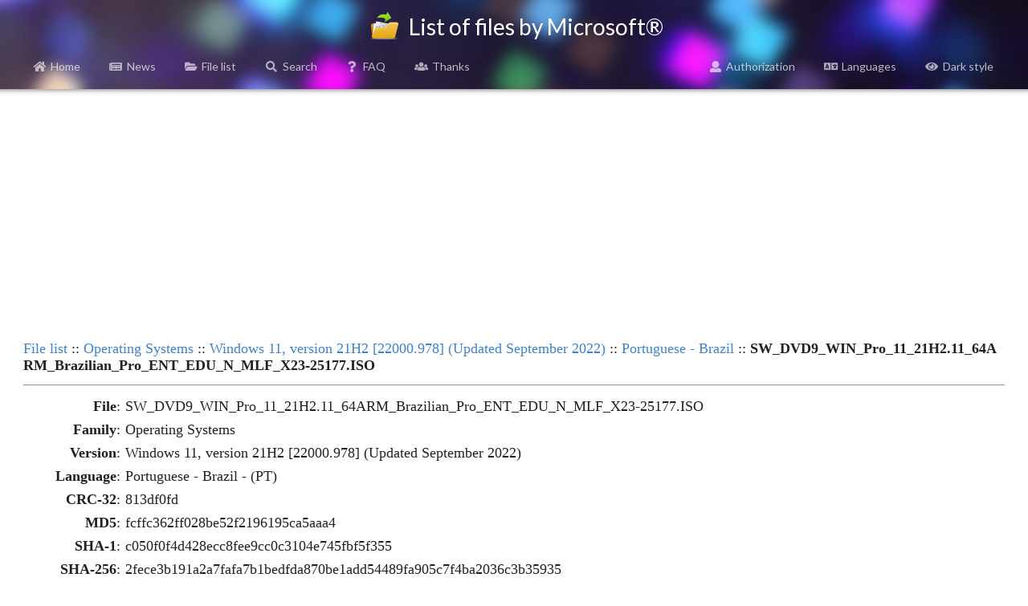

--- FILE ---
content_type: text/html; charset=UTF-8
request_url: https://files.rg-adguard.net/file/fced6fe4-33f7-b898-d74b-3ceff617eb41
body_size: 2790
content:
<head>
    <title>SW_DVD9_WIN_Pro_11_21H2.11_64ARM_Brazilian_Pro_ENT_EDU_N_MLF_X23-25177.ISO :: Windows 11, version 21H2 [22000.978] (Updated September 2022) :: Portuguese - Brazil :: List of files by Microsoft®</title>
    <base href="/">
    <meta name="description" content="Operating Systems\Windows 11, version 21H2 [22000.978] (Updated September 2022)\Portuguese - Brazil\SW_DVD9_WIN_Pro_11_21H2.11_64ARM_Brazilian_Pro_ENT_EDU_N_MLF_X23-25177.ISO, MD5: fcffc362ff028be52f2196195ca5aaa4, SHA-1: c050f0f4d428ecc8fee9cc0c3104e745fbf5f355, SHA-256: 2fece3b191a2a7fafa7b1bedfda870be1add54489fa905c7f4ba2036c3b35935, SHA-512: b43166c17d1c7c1c4a278cb5684e5df48943b4f7ad4494c6fe01946547869f3afde8377bec6e60e0ab1b3c42647fcabddbd00f00652e2aaf9a20f8fb6deca353, Size: 5.476 GB (5880090624 bytes)">
    <meta name="keywords" content="Operating Systems, Windows 11, version 21H2 [22000.978] (Updated September 2022), Portuguese - Brazil, SW_DVD9_WIN_Pro_11_21H2.11_64ARM_Brazilian_Pro_ENT_EDU_N_MLF_X23-25177.ISO, , fcffc362ff028be52f2196195ca5aaa4, c050f0f4d428ecc8fee9cc0c3104e745fbf5f355, 2fece3b191a2a7fafa7b1bedfda870be1add54489fa905c7f4ba2036c3b35935, b43166c17d1c7c1c4a278cb5684e5df48943b4f7ad4494c6fe01946547869f3afde8377bec6e60e0ab1b3c42647fcabddbd00f00652e2aaf9a20f8fb6deca353" />
    <meta property="og:title" content="SW_DVD9_WIN_Pro_11_21H2.11_64ARM_Brazilian_Pro_ENT_EDU_N_MLF_X23-25177.ISO :: Windows 11, version 21H2 [22000.978] (Updated September 2022) :: Portuguese - Brazil :: List of files by Microsoft®">
    <meta property="og:description" content="Operating Systems\Windows 11, version 21H2 [22000.978] (Updated September 2022)\Portuguese - Brazil\SW_DVD9_WIN_Pro_11_21H2.11_64ARM_Brazilian_Pro_ENT_EDU_N_MLF_X23-25177.ISO, MD5: fcffc362ff028be52f2196195ca5aaa4, SHA-1: c050f0f4d428ecc8fee9cc0c3104e745fbf5f355, SHA-256: 2fece3b191a2a7fafa7b1bedfda870be1add54489fa905c7f4ba2036c3b35935, SHA-512: b43166c17d1c7c1c4a278cb5684e5df48943b4f7ad4494c6fe01946547869f3afde8377bec6e60e0ab1b3c42647fcabddbd00f00652e2aaf9a20f8fb6deca353, Size: 5.476 GB (5880090624 bytes)">
    <meta property="og:image" content="/template/logo/logo_meta.png">
    <meta property="og:image:secure_url" content="/template/logo/logo_meta.png">
    <meta property="og:url" content="https://files.rg-adguard.net/file/fced6fe4-33f7-b898-d74b-3ceff617eb41">
    <meta property="og:type" content="website">
    <meta name="viewport" content="width=device-width">
    <meta name="twitter:title" content="SW_DVD9_WIN_Pro_11_21H2.11_64ARM_Brazilian_Pro_ENT_EDU_N_MLF_X23-25177.ISO :: Windows 11, version 21H2 [22000.978] (Updated September 2022) :: Portuguese - Brazil :: List of files by Microsoft®">
    <meta name="twitter:description" content="Operating Systems\Windows 11, version 21H2 [22000.978] (Updated September 2022)\Portuguese - Brazil\SW_DVD9_WIN_Pro_11_21H2.11_64ARM_Brazilian_Pro_ENT_EDU_N_MLF_X23-25177.ISO, MD5: fcffc362ff028be52f2196195ca5aaa4, SHA-1: c050f0f4d428ecc8fee9cc0c3104e745fbf5f355, SHA-256: 2fece3b191a2a7fafa7b1bedfda870be1add54489fa905c7f4ba2036c3b35935, SHA-512: b43166c17d1c7c1c4a278cb5684e5df48943b4f7ad4494c6fe01946547869f3afde8377bec6e60e0ab1b3c42647fcabddbd00f00652e2aaf9a20f8fb6deca353, Size: 5.476 GB (5880090624 bytes)">
    <meta name="twitter:image" content="/template/logo/logo_meta.png">
    <meta name="twitter:card" content="summary_large_image">
    <meta name="robots" content="all">
    <link rel="canonical" href="https://files.rg-adguard.net/file/fced6fe4-33f7-b898-d74b-3ceff617eb41" />
    <link rel="prev" href="https://files.rg-adguard.net/files/f0b552df-b25d-352f-f9ed-d849bbf0b50f" />
    <link rel="stylesheet" href="../styles/default/jsdelivr/semantic.min.css">
    <link href="../styles/default/css/main.css?v=202301291437" rel="stylesheet">
    <script src="../styles/default/jsdelivr/jquery.min.js"></script>
    <script src="../styles/default/jsdelivr/semantic.min.js"></script>
    <script async src="https://pagead2.googlesyndication.com/pagead/js/adsbygoogle.js?client=ca-pub-7426844697713322" crossorigin="anonymous"></script>
    <script>
        function openLanguageSelector() {
            $('.ui.modal.select-language').modal('show');
            $('.ui.sidebar').sidebar('hide');
        }
        function openLogin() {
            $('.ui.modal.login').modal('show');
            $('.ui.sidebar').sidebar('hide');
        }
        function sidebar() {
            $('.ui.sidebar').sidebar('setting', 'transition', 'overlay');
            $('.ui.sidebar').sidebar('setting', 'mobileTransition', 'overlay');
            $('.ui.sidebar').sidebar('toggle');
        }
    </script>
</head>
<body>
<div class="ui sidebar inverted vertical menu">
    <div class="ui container">
        <a class="item" href="../"><i class="home icon"></i>Home</a>
        <a class="item" href="../news"><i class="newspaper icon"></i>News</a>
		<a class="item" href="../category"><i class="folder open icon"></i>File list</a>
		<a class="item" href="../search"><i class="search icon"></i>Search</a>
		<a class="item" href="../faq"><i class="question icon"></i>FAQ</a>
		<a class="item" href="../thanks"><i class="users icon"></i>Thanks</a>
		
		<hr></hr>
		<a class="item" href="../auth"><i class="user icon"></i>Authorization</a>
		<a class="item" onClick="openLanguageSelector();"><i class="language icon"></i>Languages</a>
		<a class="item" href="?dark=1"><i class="eye icon"></i>Dark style</a>
		
    </div>
</div>
<div class="page-header">
	<div class="ui title container">
		<h1>
			<img src="../styles/default/img/logo.png" class="logo" alt=""> List of files by Microsoft®
		</h1>
	</div>
	<div class="ui normal mini modal select-language">
        <div class="header">
            Select language
        </div>
        <div class="content">
            <p><a href="?lang=en-us"><i class="us flag"></i>English</a></p><p><a href="?lang=fr-fr"><i class="fr flag"></i>French</a></p><p><a href="?lang=ko-kr"><i class="kr flag"></i>한국어</a></p><p><a href="?lang=ru-ru"><i class="ru flag"></i>Русский</a></p><p><a href="?lang=zh-cn"><i class="cn flag"></i>中文（简体）</a></p>
        </div>
        <div class="actions">
            <div class="ui ok button">
                <i class="close icon"></i>
                Cancel
            </div>
        </div>
    </div>
	<div class="ui one column grid page-header-menu">
		<div class="ui attached secondary inverted menu computer only column">
			<div class="ui container">
				<a class="item" href="../"><i class="home icon"></i>Home</a>
				<a class="item" href="../news"><i class="newspaper icon"></i>News</a>
				<a class="item" href="../category"><i class="folder open icon"></i>File list</a>
				<a class="item" href="../search"><i class="search icon"></i>Search</a>
				<a class="item" href="../faq"><i class="question icon"></i>FAQ</a>
				<a class="item" href="../thanks"><i class="users icon"></i>Thanks</a>
				
				<div class="right menu">
				    <a class="item" href="../auth"><i class="user icon"></i>Authorization</a>
					<a class="item" onClick="openLanguageSelector();"><i class="language icon"></i>Languages</a>
					<a class="item" href="?dark=1"><i class="eye icon"></i>Dark style</a>
				</div>
			</div>
		</div>
		<div class="ui attached secondary inverted menu mobile tablet only column">
            <div class="ui container">
                <a class="item" onClick="sidebar();"><i class="bars icon"></i>Menu</a>
            </div>
        </div>
		<div class="shadow"></div>
	</div>
</div>
<div class="info">
<p align="center"><script async src="https://pagead2.googlesyndication.com/pagead/js/adsbygoogle.js?client=ca-pub-7426844697713322"
     crossorigin="anonymous"></script>
<!-- rg-adguard.net:D_Content_1_g -->
<ins class="adsbygoogle"
     style="display:block"
     data-ad-client="ca-pub-7426844697713322"
     data-ad-slot="6664526097"
     data-ad-format="auto"
     data-full-width-responsive="true"></ins>
<script>
     (adsbygoogle = window.adsbygoogle || []).push({});
</script></p>
</div>
<table class="info"><tr><td class="desc" align="left" colspan="2"><a href="https://files.rg-adguard.net/category">File list</a> :: <a href="https://files.rg-adguard.net/version/f0bd8307-d897-ef77-dbd6-216fefbe94c5">Operating Systems</a> :: <a href="https://files.rg-adguard.net/language/8e270f5b-0dbe-f104-0a01-fb31ec04e9b1">Windows 11, version 21H2 [22000.978] (Updated September 2022)</a> :: <a href="https://files.rg-adguard.net/files/f0b552df-b25d-352f-f9ed-d849bbf0b50f">Portuguese - Brazil</a> :: <b>SW_DVD9_WIN_Pro_11_21H2.11_64ARM_Brazilian_Pro_ENT_EDU_N_MLF_X23-25177.ISO</b></td></tr><tr><td class="desc" align="center" colspan="2"><hr></td></tr><tr><td align="right" class="text"><b>File</b>:</td><td class="desc"> SW_DVD9_WIN_Pro_11_21H2.11_64ARM_Brazilian_Pro_ENT_EDU_N_MLF_X23-25177.ISO</td></tr><tr><td align="right" class="text"><b>Family</b>:</td><td class="desc">Operating Systems</td></tr><tr><td align="right" class="text"><b>Version</b>:</td><td class="desc">Windows 11, version 21H2 [22000.978] (Updated September 2022)</td></tr><tr><td align="right" class="text"><b>Language</b>:</td><td class="desc">Portuguese - Brazil - (PT)</td></tr><tr><td align="right" class="text"><b>CRC-32</b>:</td><td class="desc">813df0fd</td></tr><tr><td align="right" class="text"><b>MD5</b>:</td><td class="desc">fcffc362ff028be52f2196195ca5aaa4</td></tr><tr><td align="right" class="text"><b>SHA-1</b>:</td><td class="desc">c050f0f4d428ecc8fee9cc0c3104e745fbf5f355</td></tr><tr><td align="right" class="text"><b>SHA-256</b>:</td><td class="desc">2fece3b191a2a7fafa7b1bedfda870be1add54489fa905c7f4ba2036c3b35935</td></tr><tr><td align="right" class="text"><b>SHA-512</b>:</td><td class="desc">b43166c17d1c7c1c4a278cb5684e5df48943b4f7ad4494c6fe01946547869f3afde8377bec6e60e0ab1b3c42647fcabddbd00f00652e2aaf9a20f8fb6deca353</td></tr><tr><td align="right" class="text"><b>SHA3-256</b>:</td><td class="desc">23be7229dd0e142ea018f2cd199ed46296a69c8e017e9f28abfa3ff4120d111a</td></tr><tr><td align="right" class="text"><b>SHA3-512</b>:</td><td class="desc">29649d3361ecaa8463a95ac179e86eef4d770878a4e78c1e45b2546a48eed1ad37e7a9e162990400e2cfa98f128f25546f9249742b0013ffb75c672b933cf0dc</td></tr><tr><td align="right" class="text"><b>Size</b>:</td><td class="desc">5.476 GB (5880090624 bytes)</td></tr><tr><td class="desc" align="center" colspan="2"><noindex><form action="https://files.rg-adguard.net/file/fced6fe4-33f7-b898-d74b-3ceff617eb41" method="post"></noindex></td></tr>
<script>
    $(document).ready(function(){
        $('body').on('click','.like',function(){    
            var id = $(this).attr('id');        
            $.ajax({        
                type: "GET",
                url: "https://files.rg-adguard.net/cart/add/" + id + "_file",
                cache: false,
                success: function(){            
                    $('#'+id).html('OK').addClass('unlike').removeClass('like');
                }       
            });
        })
    });
</script>
</table>    <div class="footer">
        <div class="ui divider"></div>
        <p align="center"><i>All rights reserved Microsoft Corporation. This service provides only information on files &reg; 1985-2026 | Website is translated: <a href="https://twitter.com/rgadguard">@rgadguard</a>.
        </i></p>
        <!-- Yandex.Metrika counter -->
<script type="text/javascript" >
   (function(m,e,t,r,i,k,a){m[i]=m[i]||function(){(m[i].a=m[i].a||[]).push(arguments)};
   m[i].l=1*new Date();k=e.createElement(t),a=e.getElementsByTagName(t)[0],k.async=1,k.src=r,a.parentNode.insertBefore(k,a)})
   (window, document, "script", "https://mc.yandex.ru/metrika/tag.js", "ym");

   ym(33969180, "init", {
        clickmap:true,
        trackLinks:true,
        accurateTrackBounce:true,
        trackHash:true
   });
</script>
<noscript><div><img src="https://mc.yandex.ru/watch/33969180" style="position:absolute; left:-9999px;" alt="" /></div></noscript>
<!-- /Yandex.Metrika counter -->
    </div>
</body>

--- FILE ---
content_type: text/html; charset=utf-8
request_url: https://www.google.com/recaptcha/api2/aframe
body_size: 266
content:
<!DOCTYPE HTML><html><head><meta http-equiv="content-type" content="text/html; charset=UTF-8"></head><body><script nonce="mZyKvBvPpSLZwZEnc06d0g">/** Anti-fraud and anti-abuse applications only. See google.com/recaptcha */ try{var clients={'sodar':'https://pagead2.googlesyndication.com/pagead/sodar?'};window.addEventListener("message",function(a){try{if(a.source===window.parent){var b=JSON.parse(a.data);var c=clients[b['id']];if(c){var d=document.createElement('img');d.src=c+b['params']+'&rc='+(localStorage.getItem("rc::a")?sessionStorage.getItem("rc::b"):"");window.document.body.appendChild(d);sessionStorage.setItem("rc::e",parseInt(sessionStorage.getItem("rc::e")||0)+1);localStorage.setItem("rc::h",'1768757280051');}}}catch(b){}});window.parent.postMessage("_grecaptcha_ready", "*");}catch(b){}</script></body></html>